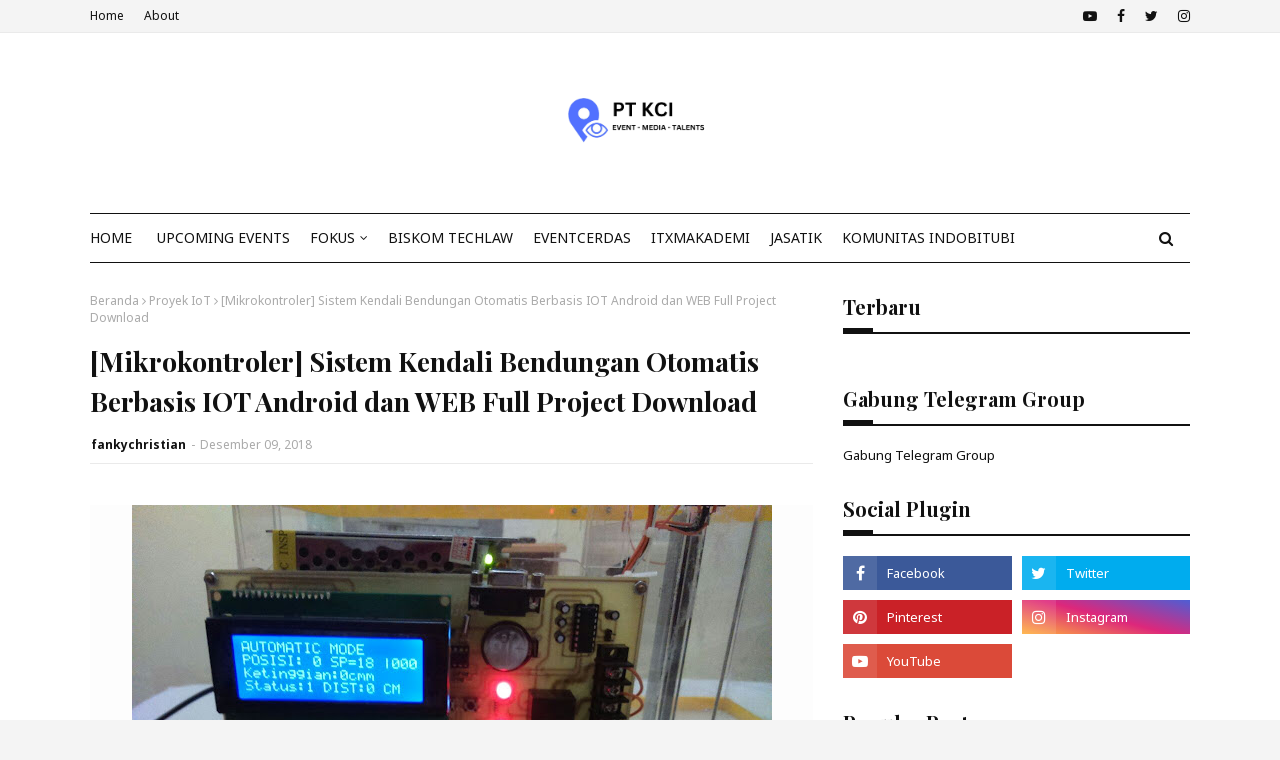

--- FILE ---
content_type: text/html; charset=utf-8
request_url: https://www.google.com/recaptcha/api2/aframe
body_size: 268
content:
<!DOCTYPE HTML><html><head><meta http-equiv="content-type" content="text/html; charset=UTF-8"></head><body><script nonce="0Bws3yVwVqs9A0WTrPzptA">/** Anti-fraud and anti-abuse applications only. See google.com/recaptcha */ try{var clients={'sodar':'https://pagead2.googlesyndication.com/pagead/sodar?'};window.addEventListener("message",function(a){try{if(a.source===window.parent){var b=JSON.parse(a.data);var c=clients[b['id']];if(c){var d=document.createElement('img');d.src=c+b['params']+'&rc='+(localStorage.getItem("rc::a")?sessionStorage.getItem("rc::b"):"");window.document.body.appendChild(d);sessionStorage.setItem("rc::e",parseInt(sessionStorage.getItem("rc::e")||0)+1);localStorage.setItem("rc::h",'1769120092645');}}}catch(b){}});window.parent.postMessage("_grecaptcha_ready", "*");}catch(b){}</script></body></html>

--- FILE ---
content_type: text/javascript; charset=utf-8
request_url: https://n.ads1-adnow.com/a?Id=830450&uid=ssp-043dfb75-43d9-1eac-7cca-7cca-a8f756a1a4&sync=0&hours=22&ajax=0&domain=n.ads1-adnow.com&unq=1&show_num=1&click_num=0&cookies=1&_c=e30%3D&RNum=6350&docurl_=aHV2c3c_NTZ_woDCgTl_em_CgcKEdHvCh8KNfsKEe8KHR33CisKJTFBPUVlRVFZUwpPCkMKTwpvCmcKWwpvCm8KiwqHCn8KdwpfCpWHCqMKfwqrCrMKewqdowqfCosKswqPCocKtwqtwwqbCqsK0wqvCvcK3wrHCrMK6e8K2w4PCvcK9&client_info=eyJ3aW4iOnsidyI6MTI4MCwiaCI6NzIwfSwic2NyZWVuIjp7IndpZHRoIjoxMjgwLCJoZWlnaHQiOjcyMCwiY29sb3JEZXB0aCI6MjQsInBpeGVsRGVwdGgiOjI0fSwibmF2aWdhdG9yIjp7Imxhbmd1YWdlIjoiZW4tVVNAcG9zaXgiLCJicm93c2VyTGFuZ3VhZ2UiOiIiLCJzeXN0ZW1MYW5ndWFnZSI6IiIsInVzZXJMYW5ndWFnZSI6IiIsInBsYXRmb3JtIjoiTGludXggeDg2XzY0IiwidmVuZG9yIjoiR29vZ2xlIEluYy4iLCJ0aW1lWm9uZSI6MCwiZGF0ZSI6IjIwMjYtMDEtMjJUMjI6MTQ6NTAuMjU4WiIsImhvdXIiOjIyLCJ3aWR0aCI6MTI4MCwiaGVpZ2h0Ijo3MjAsInBsdWdpbnMiOltdLCJmbGFzaFZlcnNpb24iOmZhbHNlLCJjb25uZWN0aW9uVHlwZSI6InVuZGVmIn19&doc_inf=eyJ0aXRsZSI6IiU1Qk1pa3Jva29udHJvbGVyJTVEJTIwU2lzdGVtJTIwS2VuZGFsaSUyMEJlbmR1bmdhbiUyME90b21hdGlzJTIwQmVyYmFzaXMlMjBJT1QlMjBBbmRyb2lkJTIwZGFuJTIwV0VCJTIwRnVsbCUyMFByb2plY3QlMjBEb3dubG9hZCIsImRlc2NyaXB0aW9uIjoiIiwiY2hhclNldCI6IlVURi04In0%3D&set=e30%3D&ver=8&bln=1&bver=6.0.0&loc=https%3A%2F%2Fwww.smartcityindo.com%2F2018%2F12%2Fmikrokontroler-sistem-kendali-bendungan.html
body_size: 75
content:
(document.getElementById("SC_TBlock_830450")||{}).innerHTML = '';/* Err: Error: CodeInfo for 830450 not found or/and Site is not Active! */